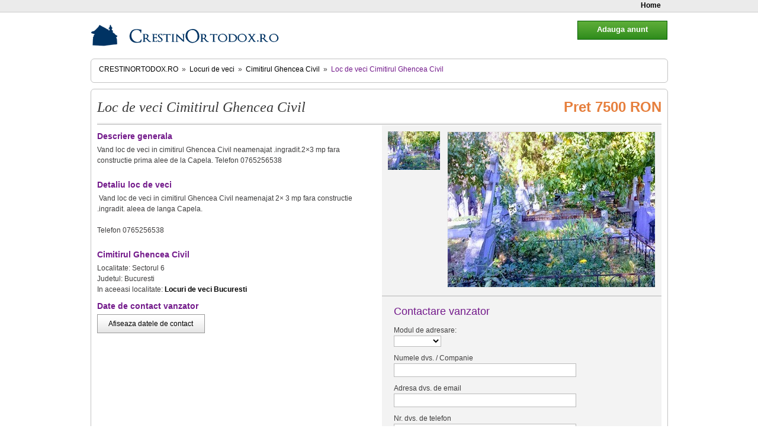

--- FILE ---
content_type: text/html; charset=utf-8
request_url: https://crestin-ortodox.ro/locuri-de-veci/cimitirul-ghencea/loc-de-veci-cimitirul-ghencea-civil-3652.html
body_size: 3346
content:
<!DOCTYPE html PUBLIC "-//W3C//DTD XHTML 1.0 Strict//EN" "http://www.w3.org/TR/xhtml1/DTD/xhtml1-strict.dtd">
<html xmlns="http://www.w3.org/1999/xhtml" xml:lang="ro" lang="ro">
 <head>
    <meta http-equiv="Content-Type" content="text/html; charset=utf-8" />
    <meta name="verify-v1" content="o46/b0C54eigsnl+C6bY48cxgkF1Gr0ndS82OAM23sc="/>
    <meta name="rating" content="General"/>
    <meta name="language" content="romanian, RO"/>
    <meta name="expires" content="never"/>
    <meta name="revisit-after" content="1 Days"/>
    <meta content="INDEX,FOLLOW" name="robots"/>
    <meta name="publisher" content="CrestinOrtodox.ro"/>
    <meta name="copyright" content="Copyright (c) CrestinOrtodox.ro"/>
    <meta name="author" content="Developed by ActiveSoft"/>
    <meta name="keywords" content="loc de veci cimitirul ghencea civil,vanzare,locuri de veci,crestin,ortodox" />
    <meta name="description" content="Loc de veci Cimitirul Ghencea Civil 3652,Vand loc de veci in cimitirul Ghencea Civil neamenajat .ingradit.2×3 mp fara constructie prima alee de la Capela.  Telefon 0765256538 Gaseste pe CrestinOrtodox.ro locuri de veci in cele mai cautate cimitire!" />

              <link rel="stylesheet" href="https://crestin-ortodox.ro/locuri-de-veci/css/1463128842.css?1510328890" type="text/css" charset="utf-8" />           <script type="text/javascript" src="https://crestin-ortodox.ro/locuri-de-veci/js/159760726.js?1511859899"></script>
      
  <title>Loc de veci Cimitirul Ghencea Civil 3652 | Vanzare Locuri de veci </title>
<script type="text/javascript">
    var _baseUrl='https://crestin-ortodox.ro/locuri-de-veci/';
    var baseUrl='https://crestin-ortodox.ro/locuri-de-veci/';
</script>
</head>    <body>

<div class="login-bar" id='login-bar'>
    <ul class="clearfix">
        <li><a href="https://crestin-ortodox.ro/locuri-de-veci/" title="Pagina principala magazin Locuri de veci">Home</a></li>
            </ul>
</div><!--/login-bar-->

        <div class='container'>

            <div class='header'>
                <a href="/" class="logo" title="Crestin Ortodox Homepage"></a>
                
                                
            </div>


            <div class='content'>
        <div class="box-simplu mb10 nobg">
      <ul class='path-links'>
    <li class='home'><h2><a href="/">CrestinOrtodox.ro</a></h2></li>
    <li class='separator'>&raquo;</li>
    <li><h2><a href="https://crestin-ortodox.ro/locuri-de-veci/">Locuri de veci</a></h2></li>
            <li class='separator'>&raquo;</li>
            <li ><h2><a href="https://crestin-ortodox.ro/locuri-de-veci/cimitirul-ghencea/">Cimitirul Ghencea Civil</a></h2></li>
                <li class='separator'>&raquo;</li>
                                    <li class="selected"><h2>Loc de veci Cimitirul Ghencea Civil</h2></li>
                    <li class='clear'></li>
</ul>
</div>

<script>
function dosubmit() {
    document.getElementById('iseller').style.display = 'block';
    document.getElementById('iclicks').style.display = 'none';
    
    new Ajax.Request('https://crestin-ortodox.ro/locuri-de-veci/ajax/iseller/', {
        method: 'post',
        parameters: { data: '54qCg2CSra6ChsiZqoOucry/ldTB18RuiJmqgK5yf4Nbom6vw4aEYJK/2cO/tpXebq/Dhn5Zqm6qiYOAVtKBq7GBsozWbq/Nbog=' },
        onSuccess: function(transport) {
            // yada yada yada
        }
      });
}
</script>


            <div class="adder">
                <div class="button ok" style="width:150px; background-position:0 -237px; border-color:#015d00; float:right; font-size:1.2em; font-weight:bold">
                	<a href="https://www.crestinortodox.ro/locuri-de-veci/adauga-anunt/" style="color:#FFF" title="Adauga un anunt" rel="nofollow">Adauga anunt</a>
                </div>
            </div>
    <div class="col-holder clearfix mb10 box-simplu nobg">

        <div class="product-heading clearfix">
            <h1>Loc de veci Cimitirul Ghencea Civil</h1>
            <span>Pret 7500 RON</span>
        </div><!--/product-heading-->

        <div class="product-info">

            <h3>Descriere generala</h3>
            <p>Vand loc de veci in cimitirul Ghencea Civil neamenajat .ingradit.2×3 mp fara constructie prima alee de la Capela. 
 Telefon 0765256538</p>
            
                        
                        
                        
            <h3>Detaliu loc de veci</h3>
            <p>&nbsp;Vand loc de veci in cimitirul Ghencea Civil neamenajat 2&times; 3 mp fara constructie .ingradit. aleea de langa Capela.</p>
<p>Telefon 0765256538</p>            
            <h3>Cimitirul Ghencea Civil</h3>
            Localitate: Sectorul 6<br />
            Judetul: Bucuresti<br />
            
                        In aceeasi localitate: <a href="https://crestin-ortodox.ro/locuri-de-veci/cimitire-Bucuresti/" title="Alete locuri de veci in Bucuresti"><b>Locuri de veci Bucuresti</b></a><br />
                                    
                        
            <h3>Date de contact vanzator</h3>

            <div class="button" id="iclicks" style="width:180px;">
                <a href="#" rel="nofollow" onclick="dosubmit(); return false;">Afiseaza datele de contact</a>
            </div>

            <div id="iseller" style="display:none">
                                        <span class='user-data'><b>Nume:</b> </span><span class='user-value'>Mari</span><br />
                                        <span class='user-data'><b>E-mail:</b> </span><span class='user-value'>Idealimob2012@gmail.com</span><br />
                                        <span class='user-data'><b>Telefon:</b> </span><span class='user-value'>0765256538</span><br />
                                        <span class='user-data'><b>Alte informatii:</b> </span><span class='user-value'>0765256538</span><br />
                        </div>
            
                        
            

        </div><!--/product-info-->

        <div class="product-gallery">
            <div class="gallery-bg">
							<ul class="listaThumbs">
                    
                                      
					<li><a href="https://crestin-ortodox.ro/locuri-de-veci/cimitirul-ghencea/loc-de-veci-cimitirul-ghencea-civil-3652/galerie.html" rel="thumb-0" title="Loc de veci Cimitirul Ghencea Civil - imaginea 1"><img src="https://str.crestin-ortodox.ro/servicii-foto/37/3652_20181012_110741_w88_h65.jpg" width="88" height="65" /></a></li>
                                    

                  
                </ul>
                <div class="photo-bg">
                  					<a href="https://crestin-ortodox.ro/locuri-de-veci/cimitirul-ghencea/loc-de-veci-cimitirul-ghencea-civil-3652/galerie.html" title="Loc de veci Cimitirul Ghencea Civil"><img src="https://str.crestin-ortodox.ro/servicii-foto/37/3652_20181012_110741_w350_h262.jpg"  width="350" height="262" id="thumb-0" /></a>
                  				  <div class="js-warning" id="jsWarning">Pentru a vizualiza galeria foto in conditii optime este <br />necesar un browser care sa suporte javascript.</div>
				  <script>
					$('jsWarning').hide();
				  </script>
                </div>
			            </div><!--/gallery-bg-->

            <div class="clearfix">
                            
                
                
                            </div><!--/but-holder-->
            
                                    
            <div class="contact-vanzator" id="contact-vanzator">
                <h2>Contactare vanzator</h2>

                <form method="post" action="https://crestin-ortodox.ro/locuri-de-veci/cimitirul-ghencea/loc-de-veci-cimitirul-ghencea-civil-3652.html"><fieldset style="display:none;"><input type="hidden" name="_method" value="POST" /></fieldset>                    <input type="hidden" name="data[ContactMessage][id]" value="" id="ContactMessageId" />                    <input type="hidden" name="data[ContactMessage][cf]" value="" id="ContactMessageCf" />
                    <div>
                        <label for="ContactMessageTitle">Modul de adresare:</label><br />
                        <select name="data[ContactMessage][title]" class="text" id="ContactMessageTitle">
<option value=""></option>
<option value="1">Dl.</option>
<option value="2">Dna.</option>
<option value="3">Dra.</option>
<option value="4">Companie</option>
</select>                    </div>

                    <div>
                        <label for="ContactMessageName">Numele dvs. / Companie</label><br />
                        <input name="data[ContactMessage][name]" type="text" class="text" value="" id="ContactMessageName" />                    </div>

                    <div>
                        <label for="ContactMessageEmail">Adresa dvs. de email</label><br />
                        <input name="data[ContactMessage][email]" type="text" class="text" value="" id="ContactMessageEmail" />                    </div>

                    <div>
                        <label for="ContactMessageTelephone">Nr. dvs. de telefon</label><br />
                        <input name="data[ContactMessage][telephone]" type="text" class="text" value="" id="ContactMessageTelephone" />                    </div>


                    <div>
                        <label for="ContactMessageContent">Mesajul dvs.</label><br />
                        <textarea name="data[ContactMessage][content]" id="ContactMessageContent" ></textarea><br />
                    </div>

                    <div class="mt10">
                        <img class="captcha" src="https://crestin-ortodox.ro/locuri-de-veci/captcha"><br />
                    </div>

                    <div class="mt10">
                        <label for="ContactMessageCaptcha">Tastati codul securitate: </label><br />
                        <input name="data[ContactMessage][captcha]" type="text" value="" class="text" id="ContactMessageCaptcha" />                    </div>

                    <div>
                    <input type="hidden" name="data[ContactMessage][send_copy]" id="ContactMessageSendCopy_" value="0" /><input type="checkbox" name="data[ContactMessage][send_copy]" class="checkbox" value="1" id="ContactMessageSendCopy" /><label for="ContactMessageSendCopy">Trimite-mi o copie a acestui mesaj prin email.</label>
                    </div>

                    <div class="call-to-action trimite-email">
                        <input type="submit" type="submit" value="Trimite email" />                    </div>
                </form>               
            </div><!--/contact-vanzator-->
            
        </div><!--/product-gallery-->

    </div><!--/col-holder-->
    </div><!--/content-->
    
    <div class="footer clearfix">
        <ul class="float-left clearfix nobullet">
            <li><a href="https://www.crestinortodox.ro/servicii-funerare/" title="Servicii funerare">Servicii funerare</a></li>
            <li><a href="https://www.crestinortodox.ro/servicii-funerare/coroane/" title="Coroane funerare">Coroane funerare</a></li>
            <li><a href="https://www.crestinortodox.ro/servicii-funerare/pachete-funerare/" title="Pachete funerare">Pachete funerare</a></li>
            <li><a href="https://www.crestinortodox.ro/servicii-funerare/monumente-funerare/" title="Monumente funerare">Monumente funerare</a></li>
            <li><a href="https://www.crestinortodox.ro/servicii-funerare/sicrie/" title="Sicrie">Sicrie</a></li>
            <li><a href="https://www.crestinortodox.ro/servicii-funerare/transport-funerar/" title="Transport funerar">Transport funerar</a></li>
        </ul>
                

    
    </div><!--/footer-->
    
    <div align="center">
           <!--/Start trafic.ro/-->
              <script type="text/javascript">t_rid="crestinortodox";</script>
              <script type="text/javascript" src="http://storage.trafic.ro/js/trafic.js"></script>
              <noscript>
                  <a href="http://www.trafic.ro/top/?rid=crestinortodox" target="_blank">
                    <img border="0" alt="trafic ranking" src="http://log.trafic.ro/cgi-bin/pl.dll?rid=crestinortodox"/>
                </a>
                <a href="http://www.trafic.ro">Statistici web</a>
            </noscript>
        <!--/End trafic.ro/-->
    </div>
    
</div>
</body>
</html>
